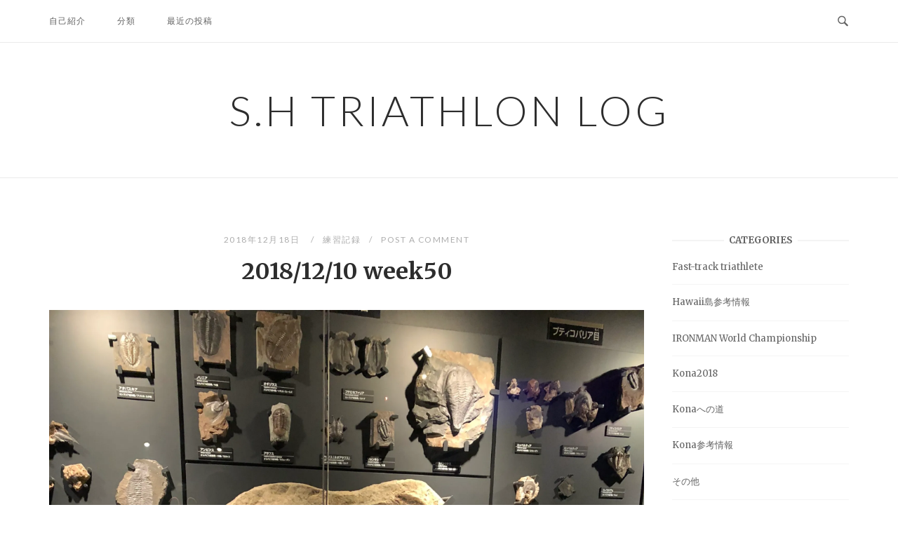

--- FILE ---
content_type: text/html; charset=UTF-8
request_url: http://www.shtriathlon.com/2018/12/18/2018-12-10-week50-2/
body_size: 17568
content:
<!DOCTYPE html>
<html dir="ltr" lang="ja">
<head>
<meta charset="UTF-8">
<meta name="viewport" content="width=device-width, initial-scale=1">
<link rel="profile" href="http://gmpg.org/xfn/11">
<link rel="pingback" href="http://www.shtriathlon.com/xmlrpc.php">

<title>2018/12/10 week50 | S.H Triathlon log</title>

		<!-- All in One SEO 4.9.3 - aioseo.com -->
	<meta name="robots" content="max-image-preview:large" />
	<meta name="author" content="shtriathlon"/>
	<link rel="canonical" href="http://www.shtriathlon.com/2018/12/18/2018-12-10-week50-2/" />
	<meta name="generator" content="All in One SEO (AIOSEO) 4.9.3" />
		<script type="application/ld+json" class="aioseo-schema">
			{"@context":"https:\/\/schema.org","@graph":[{"@type":"Article","@id":"http:\/\/www.shtriathlon.com\/2018\/12\/18\/2018-12-10-week50-2\/#article","name":"2018\/12\/10 week50 | S.H Triathlon log","headline":"2018\/12\/10 week50","author":{"@id":"http:\/\/www.shtriathlon.com\/author\/shtriathlon\/#author"},"publisher":{"@id":"http:\/\/www.shtriathlon.com\/#organization"},"image":{"@type":"ImageObject","url":"https:\/\/i2.wp.com\/www.shtriathlon.com\/wp-content\/uploads\/2018\/12\/img_8085-e1545139136881.jpg?fit=3024%2C4032","width":3024,"height":4032},"datePublished":"2018-12-18T22:44:12+09:00","dateModified":"2018-12-18T22:44:13+09:00","inLanguage":"ja","mainEntityOfPage":{"@id":"http:\/\/www.shtriathlon.com\/2018\/12\/18\/2018-12-10-week50-2\/#webpage"},"isPartOf":{"@id":"http:\/\/www.shtriathlon.com\/2018\/12\/18\/2018-12-10-week50-2\/#webpage"},"articleSection":"\u7df4\u7fd2\u8a18\u9332"},{"@type":"BreadcrumbList","@id":"http:\/\/www.shtriathlon.com\/2018\/12\/18\/2018-12-10-week50-2\/#breadcrumblist","itemListElement":[{"@type":"ListItem","@id":"http:\/\/www.shtriathlon.com#listItem","position":1,"name":"Home","item":"http:\/\/www.shtriathlon.com","nextItem":{"@type":"ListItem","@id":"http:\/\/www.shtriathlon.com\/category\/traininglog\/#listItem","name":"\u7df4\u7fd2\u8a18\u9332"}},{"@type":"ListItem","@id":"http:\/\/www.shtriathlon.com\/category\/traininglog\/#listItem","position":2,"name":"\u7df4\u7fd2\u8a18\u9332","item":"http:\/\/www.shtriathlon.com\/category\/traininglog\/","nextItem":{"@type":"ListItem","@id":"http:\/\/www.shtriathlon.com\/2018\/12\/18\/2018-12-10-week50-2\/#listItem","name":"2018\/12\/10 week50"},"previousItem":{"@type":"ListItem","@id":"http:\/\/www.shtriathlon.com#listItem","name":"Home"}},{"@type":"ListItem","@id":"http:\/\/www.shtriathlon.com\/2018\/12\/18\/2018-12-10-week50-2\/#listItem","position":3,"name":"2018\/12\/10 week50","previousItem":{"@type":"ListItem","@id":"http:\/\/www.shtriathlon.com\/category\/traininglog\/#listItem","name":"\u7df4\u7fd2\u8a18\u9332"}}]},{"@type":"Organization","@id":"http:\/\/www.shtriathlon.com\/#organization","name":"S.H Triathlon log","description":"\u30c8\u30e9\u30a4\u30a2\u30b9\u30ed\u30f3\u306e\u7df4\u7fd2\u3068\u30ec\u30fc\u30b9\u306e\u8a18\u9332\u3067\u3059","url":"http:\/\/www.shtriathlon.com\/"},{"@type":"Person","@id":"http:\/\/www.shtriathlon.com\/author\/shtriathlon\/#author","url":"http:\/\/www.shtriathlon.com\/author\/shtriathlon\/","name":"shtriathlon","image":{"@type":"ImageObject","@id":"http:\/\/www.shtriathlon.com\/2018\/12\/18\/2018-12-10-week50-2\/#authorImage","url":"https:\/\/secure.gravatar.com\/avatar\/bcfaddee21731e046de4f1793520b3b14a71f13c84624e97a77038fb0d9dd9ab?s=96&d=mm&r=g","width":96,"height":96,"caption":"shtriathlon"}},{"@type":"WebPage","@id":"http:\/\/www.shtriathlon.com\/2018\/12\/18\/2018-12-10-week50-2\/#webpage","url":"http:\/\/www.shtriathlon.com\/2018\/12\/18\/2018-12-10-week50-2\/","name":"2018\/12\/10 week50 | S.H Triathlon log","inLanguage":"ja","isPartOf":{"@id":"http:\/\/www.shtriathlon.com\/#website"},"breadcrumb":{"@id":"http:\/\/www.shtriathlon.com\/2018\/12\/18\/2018-12-10-week50-2\/#breadcrumblist"},"author":{"@id":"http:\/\/www.shtriathlon.com\/author\/shtriathlon\/#author"},"creator":{"@id":"http:\/\/www.shtriathlon.com\/author\/shtriathlon\/#author"},"image":{"@type":"ImageObject","url":"https:\/\/i2.wp.com\/www.shtriathlon.com\/wp-content\/uploads\/2018\/12\/img_8085-e1545139136881.jpg?fit=3024%2C4032","@id":"http:\/\/www.shtriathlon.com\/2018\/12\/18\/2018-12-10-week50-2\/#mainImage","width":3024,"height":4032},"primaryImageOfPage":{"@id":"http:\/\/www.shtriathlon.com\/2018\/12\/18\/2018-12-10-week50-2\/#mainImage"},"datePublished":"2018-12-18T22:44:12+09:00","dateModified":"2018-12-18T22:44:13+09:00"},{"@type":"WebSite","@id":"http:\/\/www.shtriathlon.com\/#website","url":"http:\/\/www.shtriathlon.com\/","name":"S.H Triathlon log","description":"\u30c8\u30e9\u30a4\u30a2\u30b9\u30ed\u30f3\u306e\u7df4\u7fd2\u3068\u30ec\u30fc\u30b9\u306e\u8a18\u9332\u3067\u3059","inLanguage":"ja","publisher":{"@id":"http:\/\/www.shtriathlon.com\/#organization"}}]}
		</script>
		<!-- All in One SEO -->

<link rel='dns-prefetch' href='//secure.gravatar.com' />
<link rel='dns-prefetch' href='//fonts.googleapis.com' />
<link rel='dns-prefetch' href='//v0.wordpress.com' />
<link rel='dns-prefetch' href='//c0.wp.com' />
<link rel='dns-prefetch' href='//i0.wp.com' />
<link rel='dns-prefetch' href='//i1.wp.com' />
<link rel='dns-prefetch' href='//i2.wp.com' />
<link rel="alternate" type="application/rss+xml" title="S.H Triathlon log &raquo; フィード" href="http://www.shtriathlon.com/feed/" />
<link rel="alternate" type="application/rss+xml" title="S.H Triathlon log &raquo; コメントフィード" href="http://www.shtriathlon.com/comments/feed/" />
<link rel="alternate" type="application/rss+xml" title="S.H Triathlon log &raquo; 2018/12/10 week50 のコメントのフィード" href="http://www.shtriathlon.com/2018/12/18/2018-12-10-week50-2/feed/" />
<link rel="alternate" title="oEmbed (JSON)" type="application/json+oembed" href="http://www.shtriathlon.com/wp-json/oembed/1.0/embed?url=http%3A%2F%2Fwww.shtriathlon.com%2F2018%2F12%2F18%2F2018-12-10-week50-2%2F" />
<link rel="alternate" title="oEmbed (XML)" type="text/xml+oembed" href="http://www.shtriathlon.com/wp-json/oembed/1.0/embed?url=http%3A%2F%2Fwww.shtriathlon.com%2F2018%2F12%2F18%2F2018-12-10-week50-2%2F&#038;format=xml" />
<style id='wp-img-auto-sizes-contain-inline-css' type='text/css'>
img:is([sizes=auto i],[sizes^="auto," i]){contain-intrinsic-size:3000px 1500px}
/*# sourceURL=wp-img-auto-sizes-contain-inline-css */
</style>
<style id='wp-emoji-styles-inline-css' type='text/css'>

	img.wp-smiley, img.emoji {
		display: inline !important;
		border: none !important;
		box-shadow: none !important;
		height: 1em !important;
		width: 1em !important;
		margin: 0 0.07em !important;
		vertical-align: -0.1em !important;
		background: none !important;
		padding: 0 !important;
	}
/*# sourceURL=wp-emoji-styles-inline-css */
</style>
<style id='wp-block-library-inline-css' type='text/css'>
:root{--wp-block-synced-color:#7a00df;--wp-block-synced-color--rgb:122,0,223;--wp-bound-block-color:var(--wp-block-synced-color);--wp-editor-canvas-background:#ddd;--wp-admin-theme-color:#007cba;--wp-admin-theme-color--rgb:0,124,186;--wp-admin-theme-color-darker-10:#006ba1;--wp-admin-theme-color-darker-10--rgb:0,107,160.5;--wp-admin-theme-color-darker-20:#005a87;--wp-admin-theme-color-darker-20--rgb:0,90,135;--wp-admin-border-width-focus:2px}@media (min-resolution:192dpi){:root{--wp-admin-border-width-focus:1.5px}}.wp-element-button{cursor:pointer}:root .has-very-light-gray-background-color{background-color:#eee}:root .has-very-dark-gray-background-color{background-color:#313131}:root .has-very-light-gray-color{color:#eee}:root .has-very-dark-gray-color{color:#313131}:root .has-vivid-green-cyan-to-vivid-cyan-blue-gradient-background{background:linear-gradient(135deg,#00d084,#0693e3)}:root .has-purple-crush-gradient-background{background:linear-gradient(135deg,#34e2e4,#4721fb 50%,#ab1dfe)}:root .has-hazy-dawn-gradient-background{background:linear-gradient(135deg,#faaca8,#dad0ec)}:root .has-subdued-olive-gradient-background{background:linear-gradient(135deg,#fafae1,#67a671)}:root .has-atomic-cream-gradient-background{background:linear-gradient(135deg,#fdd79a,#004a59)}:root .has-nightshade-gradient-background{background:linear-gradient(135deg,#330968,#31cdcf)}:root .has-midnight-gradient-background{background:linear-gradient(135deg,#020381,#2874fc)}:root{--wp--preset--font-size--normal:16px;--wp--preset--font-size--huge:42px}.has-regular-font-size{font-size:1em}.has-larger-font-size{font-size:2.625em}.has-normal-font-size{font-size:var(--wp--preset--font-size--normal)}.has-huge-font-size{font-size:var(--wp--preset--font-size--huge)}.has-text-align-center{text-align:center}.has-text-align-left{text-align:left}.has-text-align-right{text-align:right}.has-fit-text{white-space:nowrap!important}#end-resizable-editor-section{display:none}.aligncenter{clear:both}.items-justified-left{justify-content:flex-start}.items-justified-center{justify-content:center}.items-justified-right{justify-content:flex-end}.items-justified-space-between{justify-content:space-between}.screen-reader-text{border:0;clip-path:inset(50%);height:1px;margin:-1px;overflow:hidden;padding:0;position:absolute;width:1px;word-wrap:normal!important}.screen-reader-text:focus{background-color:#ddd;clip-path:none;color:#444;display:block;font-size:1em;height:auto;left:5px;line-height:normal;padding:15px 23px 14px;text-decoration:none;top:5px;width:auto;z-index:100000}html :where(.has-border-color){border-style:solid}html :where([style*=border-top-color]){border-top-style:solid}html :where([style*=border-right-color]){border-right-style:solid}html :where([style*=border-bottom-color]){border-bottom-style:solid}html :where([style*=border-left-color]){border-left-style:solid}html :where([style*=border-width]){border-style:solid}html :where([style*=border-top-width]){border-top-style:solid}html :where([style*=border-right-width]){border-right-style:solid}html :where([style*=border-bottom-width]){border-bottom-style:solid}html :where([style*=border-left-width]){border-left-style:solid}html :where(img[class*=wp-image-]){height:auto;max-width:100%}:where(figure){margin:0 0 1em}html :where(.is-position-sticky){--wp-admin--admin-bar--position-offset:var(--wp-admin--admin-bar--height,0px)}@media screen and (max-width:600px){html :where(.is-position-sticky){--wp-admin--admin-bar--position-offset:0px}}
.has-text-align-justify{text-align:justify;}

/*# sourceURL=wp-block-library-inline-css */
</style><style id='global-styles-inline-css' type='text/css'>
:root{--wp--preset--aspect-ratio--square: 1;--wp--preset--aspect-ratio--4-3: 4/3;--wp--preset--aspect-ratio--3-4: 3/4;--wp--preset--aspect-ratio--3-2: 3/2;--wp--preset--aspect-ratio--2-3: 2/3;--wp--preset--aspect-ratio--16-9: 16/9;--wp--preset--aspect-ratio--9-16: 9/16;--wp--preset--color--black: #000000;--wp--preset--color--cyan-bluish-gray: #abb8c3;--wp--preset--color--white: #ffffff;--wp--preset--color--pale-pink: #f78da7;--wp--preset--color--vivid-red: #cf2e2e;--wp--preset--color--luminous-vivid-orange: #ff6900;--wp--preset--color--luminous-vivid-amber: #fcb900;--wp--preset--color--light-green-cyan: #7bdcb5;--wp--preset--color--vivid-green-cyan: #00d084;--wp--preset--color--pale-cyan-blue: #8ed1fc;--wp--preset--color--vivid-cyan-blue: #0693e3;--wp--preset--color--vivid-purple: #9b51e0;--wp--preset--gradient--vivid-cyan-blue-to-vivid-purple: linear-gradient(135deg,rgb(6,147,227) 0%,rgb(155,81,224) 100%);--wp--preset--gradient--light-green-cyan-to-vivid-green-cyan: linear-gradient(135deg,rgb(122,220,180) 0%,rgb(0,208,130) 100%);--wp--preset--gradient--luminous-vivid-amber-to-luminous-vivid-orange: linear-gradient(135deg,rgb(252,185,0) 0%,rgb(255,105,0) 100%);--wp--preset--gradient--luminous-vivid-orange-to-vivid-red: linear-gradient(135deg,rgb(255,105,0) 0%,rgb(207,46,46) 100%);--wp--preset--gradient--very-light-gray-to-cyan-bluish-gray: linear-gradient(135deg,rgb(238,238,238) 0%,rgb(169,184,195) 100%);--wp--preset--gradient--cool-to-warm-spectrum: linear-gradient(135deg,rgb(74,234,220) 0%,rgb(151,120,209) 20%,rgb(207,42,186) 40%,rgb(238,44,130) 60%,rgb(251,105,98) 80%,rgb(254,248,76) 100%);--wp--preset--gradient--blush-light-purple: linear-gradient(135deg,rgb(255,206,236) 0%,rgb(152,150,240) 100%);--wp--preset--gradient--blush-bordeaux: linear-gradient(135deg,rgb(254,205,165) 0%,rgb(254,45,45) 50%,rgb(107,0,62) 100%);--wp--preset--gradient--luminous-dusk: linear-gradient(135deg,rgb(255,203,112) 0%,rgb(199,81,192) 50%,rgb(65,88,208) 100%);--wp--preset--gradient--pale-ocean: linear-gradient(135deg,rgb(255,245,203) 0%,rgb(182,227,212) 50%,rgb(51,167,181) 100%);--wp--preset--gradient--electric-grass: linear-gradient(135deg,rgb(202,248,128) 0%,rgb(113,206,126) 100%);--wp--preset--gradient--midnight: linear-gradient(135deg,rgb(2,3,129) 0%,rgb(40,116,252) 100%);--wp--preset--font-size--small: 13px;--wp--preset--font-size--medium: 20px;--wp--preset--font-size--large: 36px;--wp--preset--font-size--x-large: 42px;--wp--preset--spacing--20: 0.44rem;--wp--preset--spacing--30: 0.67rem;--wp--preset--spacing--40: 1rem;--wp--preset--spacing--50: 1.5rem;--wp--preset--spacing--60: 2.25rem;--wp--preset--spacing--70: 3.38rem;--wp--preset--spacing--80: 5.06rem;--wp--preset--shadow--natural: 6px 6px 9px rgba(0, 0, 0, 0.2);--wp--preset--shadow--deep: 12px 12px 50px rgba(0, 0, 0, 0.4);--wp--preset--shadow--sharp: 6px 6px 0px rgba(0, 0, 0, 0.2);--wp--preset--shadow--outlined: 6px 6px 0px -3px rgb(255, 255, 255), 6px 6px rgb(0, 0, 0);--wp--preset--shadow--crisp: 6px 6px 0px rgb(0, 0, 0);}:where(.is-layout-flex){gap: 0.5em;}:where(.is-layout-grid){gap: 0.5em;}body .is-layout-flex{display: flex;}.is-layout-flex{flex-wrap: wrap;align-items: center;}.is-layout-flex > :is(*, div){margin: 0;}body .is-layout-grid{display: grid;}.is-layout-grid > :is(*, div){margin: 0;}:where(.wp-block-columns.is-layout-flex){gap: 2em;}:where(.wp-block-columns.is-layout-grid){gap: 2em;}:where(.wp-block-post-template.is-layout-flex){gap: 1.25em;}:where(.wp-block-post-template.is-layout-grid){gap: 1.25em;}.has-black-color{color: var(--wp--preset--color--black) !important;}.has-cyan-bluish-gray-color{color: var(--wp--preset--color--cyan-bluish-gray) !important;}.has-white-color{color: var(--wp--preset--color--white) !important;}.has-pale-pink-color{color: var(--wp--preset--color--pale-pink) !important;}.has-vivid-red-color{color: var(--wp--preset--color--vivid-red) !important;}.has-luminous-vivid-orange-color{color: var(--wp--preset--color--luminous-vivid-orange) !important;}.has-luminous-vivid-amber-color{color: var(--wp--preset--color--luminous-vivid-amber) !important;}.has-light-green-cyan-color{color: var(--wp--preset--color--light-green-cyan) !important;}.has-vivid-green-cyan-color{color: var(--wp--preset--color--vivid-green-cyan) !important;}.has-pale-cyan-blue-color{color: var(--wp--preset--color--pale-cyan-blue) !important;}.has-vivid-cyan-blue-color{color: var(--wp--preset--color--vivid-cyan-blue) !important;}.has-vivid-purple-color{color: var(--wp--preset--color--vivid-purple) !important;}.has-black-background-color{background-color: var(--wp--preset--color--black) !important;}.has-cyan-bluish-gray-background-color{background-color: var(--wp--preset--color--cyan-bluish-gray) !important;}.has-white-background-color{background-color: var(--wp--preset--color--white) !important;}.has-pale-pink-background-color{background-color: var(--wp--preset--color--pale-pink) !important;}.has-vivid-red-background-color{background-color: var(--wp--preset--color--vivid-red) !important;}.has-luminous-vivid-orange-background-color{background-color: var(--wp--preset--color--luminous-vivid-orange) !important;}.has-luminous-vivid-amber-background-color{background-color: var(--wp--preset--color--luminous-vivid-amber) !important;}.has-light-green-cyan-background-color{background-color: var(--wp--preset--color--light-green-cyan) !important;}.has-vivid-green-cyan-background-color{background-color: var(--wp--preset--color--vivid-green-cyan) !important;}.has-pale-cyan-blue-background-color{background-color: var(--wp--preset--color--pale-cyan-blue) !important;}.has-vivid-cyan-blue-background-color{background-color: var(--wp--preset--color--vivid-cyan-blue) !important;}.has-vivid-purple-background-color{background-color: var(--wp--preset--color--vivid-purple) !important;}.has-black-border-color{border-color: var(--wp--preset--color--black) !important;}.has-cyan-bluish-gray-border-color{border-color: var(--wp--preset--color--cyan-bluish-gray) !important;}.has-white-border-color{border-color: var(--wp--preset--color--white) !important;}.has-pale-pink-border-color{border-color: var(--wp--preset--color--pale-pink) !important;}.has-vivid-red-border-color{border-color: var(--wp--preset--color--vivid-red) !important;}.has-luminous-vivid-orange-border-color{border-color: var(--wp--preset--color--luminous-vivid-orange) !important;}.has-luminous-vivid-amber-border-color{border-color: var(--wp--preset--color--luminous-vivid-amber) !important;}.has-light-green-cyan-border-color{border-color: var(--wp--preset--color--light-green-cyan) !important;}.has-vivid-green-cyan-border-color{border-color: var(--wp--preset--color--vivid-green-cyan) !important;}.has-pale-cyan-blue-border-color{border-color: var(--wp--preset--color--pale-cyan-blue) !important;}.has-vivid-cyan-blue-border-color{border-color: var(--wp--preset--color--vivid-cyan-blue) !important;}.has-vivid-purple-border-color{border-color: var(--wp--preset--color--vivid-purple) !important;}.has-vivid-cyan-blue-to-vivid-purple-gradient-background{background: var(--wp--preset--gradient--vivid-cyan-blue-to-vivid-purple) !important;}.has-light-green-cyan-to-vivid-green-cyan-gradient-background{background: var(--wp--preset--gradient--light-green-cyan-to-vivid-green-cyan) !important;}.has-luminous-vivid-amber-to-luminous-vivid-orange-gradient-background{background: var(--wp--preset--gradient--luminous-vivid-amber-to-luminous-vivid-orange) !important;}.has-luminous-vivid-orange-to-vivid-red-gradient-background{background: var(--wp--preset--gradient--luminous-vivid-orange-to-vivid-red) !important;}.has-very-light-gray-to-cyan-bluish-gray-gradient-background{background: var(--wp--preset--gradient--very-light-gray-to-cyan-bluish-gray) !important;}.has-cool-to-warm-spectrum-gradient-background{background: var(--wp--preset--gradient--cool-to-warm-spectrum) !important;}.has-blush-light-purple-gradient-background{background: var(--wp--preset--gradient--blush-light-purple) !important;}.has-blush-bordeaux-gradient-background{background: var(--wp--preset--gradient--blush-bordeaux) !important;}.has-luminous-dusk-gradient-background{background: var(--wp--preset--gradient--luminous-dusk) !important;}.has-pale-ocean-gradient-background{background: var(--wp--preset--gradient--pale-ocean) !important;}.has-electric-grass-gradient-background{background: var(--wp--preset--gradient--electric-grass) !important;}.has-midnight-gradient-background{background: var(--wp--preset--gradient--midnight) !important;}.has-small-font-size{font-size: var(--wp--preset--font-size--small) !important;}.has-medium-font-size{font-size: var(--wp--preset--font-size--medium) !important;}.has-large-font-size{font-size: var(--wp--preset--font-size--large) !important;}.has-x-large-font-size{font-size: var(--wp--preset--font-size--x-large) !important;}
/*# sourceURL=global-styles-inline-css */
</style>

<style id='classic-theme-styles-inline-css' type='text/css'>
/*! This file is auto-generated */
.wp-block-button__link{color:#fff;background-color:#32373c;border-radius:9999px;box-shadow:none;text-decoration:none;padding:calc(.667em + 2px) calc(1.333em + 2px);font-size:1.125em}.wp-block-file__button{background:#32373c;color:#fff;text-decoration:none}
/*# sourceURL=/wp-includes/css/classic-themes.min.css */
</style>
<link rel='stylesheet' id='contact-form-7-css' href='http://www.shtriathlon.com/wp-content/plugins/contact-form-7/includes/css/styles.css?ver=5.4.2' type='text/css' media='all' />
<link rel='stylesheet' id='dashicons-css' href='https://c0.wp.com/c/6.9/wp-includes/css/dashicons.min.css' type='text/css' media='all' />
<link rel='stylesheet' id='to-top-css' href='http://www.shtriathlon.com/wp-content/plugins/to-top/public/css/to-top-public.css?ver=2.2.2' type='text/css' media='all' />
<link rel='stylesheet' id='siteorigin-unwind-style-css' href='http://www.shtriathlon.com/wp-content/themes/siteorigin-unwind/style.min.css?ver=1.6.8' type='text/css' media='all' />
<link rel='stylesheet' id='siteorigin-google-web-fonts-css' href='//fonts.googleapis.com/css?family=Lato%3A300%2C400%7CMerriweather%3A400%2C700&#038;ver=6.9' type='text/css' media='all' />
<link rel='stylesheet' id='jetpack_css-css' href='https://c0.wp.com/p/jetpack/9.0.5/css/jetpack.css' type='text/css' media='all' />
<script type="text/javascript" src="https://c0.wp.com/c/6.9/wp-includes/js/jquery/jquery.min.js" id="jquery-core-js"></script>
<script type="text/javascript" src="https://c0.wp.com/c/6.9/wp-includes/js/jquery/jquery-migrate.min.js" id="jquery-migrate-js"></script>
<script type="text/javascript" id="to-top-js-extra">
/* <![CDATA[ */
var to_top_options = {"scroll_offset":"100","icon_opacity":"50","style":"icon","icon_type":"dashicons-arrow-up-alt2","icon_color":"#ffffff","icon_bg_color":"#000000","icon_size":"32","border_radius":"5","image":"http://www.shtriathlon.com/wp-content/plugins/to-top/admin/images/default.png","image_width":"65","image_alt":"","location":"bottom-right","margin_x":"20","margin_y":"20","show_on_admin":"0","enable_autohide":"0","autohide_time":"2","enable_hide_small_device":"0","small_device_max_width":"640","reset":"0"};
//# sourceURL=to-top-js-extra
/* ]]> */
</script>
<script async type="text/javascript" src="http://www.shtriathlon.com/wp-content/plugins/to-top/public/js/to-top-public.js?ver=2.2.2" id="to-top-js"></script>
<link rel="https://api.w.org/" href="http://www.shtriathlon.com/wp-json/" /><link rel="alternate" title="JSON" type="application/json" href="http://www.shtriathlon.com/wp-json/wp/v2/posts/1251" /><link rel="EditURI" type="application/rsd+xml" title="RSD" href="http://www.shtriathlon.com/xmlrpc.php?rsd" />
<meta name="generator" content="WordPress 6.9" />
<link rel='shortlink' href='https://wp.me/paPjf8-kb' />
<style type='text/css'>img#wpstats{display:none}</style><style type="text/css">.broken_link, a.broken_link {
	text-decoration: line-through;
}</style>			<style type="text/css">
				/* If html does not have either class, do not show lazy loaded images. */
				html:not( .jetpack-lazy-images-js-enabled ):not( .js ) .jetpack-lazy-image {
					display: none;
				}
			</style>
			<script>
				document.documentElement.classList.add(
					'jetpack-lazy-images-js-enabled'
				);
			</script>
						<style type="text/css" id="siteorigin-unwind-settings-custom" data-siteorigin-settings="true">
					@media screen and (max-width: 768px) { .main-navigation .menu-toggle { display: block; } .main-navigation > div, .main-navigation > div ul, .main-navigation .shopping-cart { display: none; } } @media screen and (min-width: 769px) { #mobile-navigation { display: none !important; } .main-navigation > div ul { display: block; } .main-navigation .shopping-cart { display: inline-block; } .main-navigation .menu-toggle { display: none; } }				</style>
				</head>

<body class="wp-singular post-template-default single single-post postid-1251 single-format-standard wp-theme-siteorigin-unwind css3-animations header-design-1 no-js page-layout-default page-layout-hide-masthead page-layout-hide-footer-widgets sticky-menu sidebar">

<div id="page" class="hfeed site">
	<a class="skip-link screen-reader-text" href="#content">Skip to content</a>

			<header id="masthead" class="site-header">

			
			<div class="top-bar sticky-bar sticky-menu">
	<div class="container">

			<nav id="site-navigation" class="main-navigation" role="navigation">
							<button id="mobile-menu-button" class="menu-toggle" aria-controls="primary-menu" aria-expanded="false">				<svg version="1.1" class="svg-icon-menu" xmlns="http://www.w3.org/2000/svg" xmlns:xlink="http://www.w3.org/1999/xlink" width="27" height="32" viewBox="0 0 27 32">
					<path d="M27.429 24v2.286q0 0.464-0.339 0.804t-0.804 0.339h-25.143q-0.464 0-0.804-0.339t-0.339-0.804v-2.286q0-0.464 0.339-0.804t0.804-0.339h25.143q0.464 0 0.804 0.339t0.339 0.804zM27.429 14.857v2.286q0 0.464-0.339 0.804t-0.804 0.339h-25.143q-0.464 0-0.804-0.339t-0.339-0.804v-2.286q0-0.464 0.339-0.804t0.804-0.339h25.143q0.464 0 0.804 0.339t0.339 0.804zM27.429 5.714v2.286q0 0.464-0.339 0.804t-0.804 0.339h-25.143q-0.464 0-0.804-0.339t-0.339-0.804v-2.286q0-0.464 0.339-0.804t0.804-0.339h25.143q0.464 0 0.804 0.339t0.339 0.804z"></path>
				</svg>
			</button>
				<div class="menu-menu-container"><ul id="primary-menu" class="menu"><li id="menu-item-44" class="menu-item menu-item-type-post_type menu-item-object-page menu-item-44"><a href="http://www.shtriathlon.com/about/">自己紹介</a></li>
<li id="menu-item-59" class="menu-item menu-item-type-post_type menu-item-object-page menu-item-59"><a href="http://www.shtriathlon.com/categories/">分類</a></li>
<li id="menu-item-60" class="menu-item menu-item-type-post_type menu-item-object-page menu-item-60"><a href="http://www.shtriathlon.com/recent-posts/">最近の投稿</a></li>
</ul></div>			</nav><!-- #site-navigation -->
	<div id="mobile-navigation"></div>
	
		<div class="social-search">
													<button id="search-button" class="search-toggle" aria-label="Open Search">
					<span class="open">				<svg version="1.1" class="svg-icon-search" xmlns="http://www.w3.org/2000/svg" xmlns:xlink="http://www.w3.org/1999/xlink" width="32" height="32" viewBox="0 0 32 32">
					<path d="M20.943 4.619c-4.5-4.5-11.822-4.5-16.321 0-4.498 4.5-4.498 11.822 0 16.319 4.007 4.006 10.247 4.435 14.743 1.308 0.095 0.447 0.312 0.875 0.659 1.222l6.553 6.55c0.953 0.955 2.496 0.955 3.447 0 0.953-0.951 0.953-2.495 0-3.447l-6.553-6.551c-0.347-0.349-0.774-0.565-1.222-0.658 3.13-4.495 2.7-10.734-1.307-14.743zM18.874 18.871c-3.359 3.357-8.825 3.357-12.183 0-3.357-3.359-3.357-8.825 0-12.184 3.358-3.359 8.825-3.359 12.183 0s3.359 8.825 0 12.184z"></path>
				</svg>
			</span>
					<span class="close">				<svg version="1.1" class="svg-icon-close" xmlns="http://www.w3.org/2000/svg" width="15.56" height="15.562" viewBox="0 0 15.56 15.562">
					<path id="icon_close" data-name="icon close" class="cls-1" d="M1367.53,39.407l-2.12,2.121-5.66-5.657-5.66,5.657-2.12-2.121,5.66-5.657-5.66-5.657,2.12-2.122,5.66,5.657,5.66-5.657,2.12,2.122-5.66,5.657Z" transform="translate(-1351.97 -25.969)"/>
				</svg>
			</span>
				</button>
					</div>

	</div><!-- .container -->

			<div id="fullscreen-search">
			
<div class="container">
	<h3>Search Site</h3>
	<form id="fullscreen-search-form" method="get" action="http://www.shtriathlon.com">
		<input type="search" name="s" aria-label="Search for" placeholder="Type and hit enter to search" value="" />
		<button type="submit" aria-label="Search">
							<svg version="1.1" class="svg-icon-fullscreen-search" xmlns="http://www.w3.org/2000/svg" xmlns:xlink="http://www.w3.org/1999/xlink" width="32" height="32" viewBox="0 0 32 32">
					<path d="M20.943 4.619c-4.5-4.5-11.822-4.5-16.321 0-4.498 4.5-4.498 11.822 0 16.319 4.007 4.006 10.247 4.435 14.743 1.308 0.095 0.447 0.312 0.875 0.659 1.222l6.553 6.55c0.953 0.955 2.496 0.955 3.447 0 0.953-0.951 0.953-2.495 0-3.447l-6.553-6.551c-0.347-0.349-0.774-0.565-1.222-0.658 3.13-4.495 2.7-10.734-1.307-14.743zM18.874 18.871c-3.359 3.357-8.825 3.357-12.183 0-3.357-3.359-3.357-8.825 0-12.184 3.358-3.359 8.825-3.359 12.183 0s3.359 8.825 0 12.184z"></path>
				</svg>
										<svg version="1.1" class="svg-icon-search" xmlns="http://www.w3.org/2000/svg" xmlns:xlink="http://www.w3.org/1999/xlink" width="32" height="32" viewBox="0 0 32 32">
				  <path id="icon_loading" data-name="icon loading" class="cls-1" d="M13,26A13,13,0,1,1,26,13,13,13,0,0,1,13,26ZM13,4a9,9,0,1,0,4.88,16.551,1.925,1.925,0,0,1-.466-0.308l-5.656-5.657a2.006,2.006,0,0,1,0-2.828h0a2.006,2.006,0,0,1,2.828,0l5.656,5.657a1.926,1.926,0,0,1,.309.466A8.987,8.987,0,0,0,13,4Z"/>
				</svg>
						</button>
	</form>
</div><!-- .container -->
		</div>
	</div><!-- .top-bar -->

	<div class="container">
		<div class="site-branding">
						<p class="site-title"><a href="http://www.shtriathlon.com/" rel="home">S.H Triathlon log</a></p>
							</div><!-- .site-branding -->
	</div><!-- .container -->

		</header><!-- #masthead -->
	
	<div id="content" class="site-content">
		<div class="container">

	
	<div id="primary" class="content-area">
		<main id="main" class="site-main">

		
<article id="post-1251" class="entry post-1251 post type-post status-publish format-standard has-post-thumbnail hentry category-traininglog">

	<header class="entry-header">
		<div class="entry-meta">
			
	
			<span class="entry-date">
							2018年12月18日					</span>
	
	<span class="entry-category"><a href="http://www.shtriathlon.com/category/traininglog/" rel="category tag">練習記録</a></span>
	<span class="entry-comments"><a href="http://www.shtriathlon.com/2018/12/18/2018-12-10-week50-2/#respond">Post a Comment</a></span>
		</div><!-- .entry-meta -->
					<h1 class="entry-title">2018/12/10 week50</h1>			</header><!-- .entry-header -->

			<div class="entry-thumbnail">
			<img width="3024" height="4032" src="http://www.shtriathlon.com/wp-content/uploads/2018/12/img_8085-e1545139136881.jpg" class="aligncenter wp-post-image jetpack-lazy-image" alt="" decoding="async" fetchpriority="high" data-lazy-srcset="https://i2.wp.com/www.shtriathlon.com/wp-content/uploads/2018/12/img_8085-e1545139136881.jpg?w=3024 3024w, https://i2.wp.com/www.shtriathlon.com/wp-content/uploads/2018/12/img_8085-e1545139136881.jpg?resize=225%2C300 225w, https://i2.wp.com/www.shtriathlon.com/wp-content/uploads/2018/12/img_8085-e1545139136881.jpg?resize=768%2C1024 768w, https://i2.wp.com/www.shtriathlon.com/wp-content/uploads/2018/12/img_8085-e1545139136881.jpg?w=2280 2280w" data-lazy-sizes="(max-width: 3024px) 100vw, 3024px" data-lazy-src="http://www.shtriathlon.com/wp-content/uploads/2018/12/img_8085-e1545139136881.jpg?is-pending-load=1" srcset="[data-uri]" />		</div>
	
	<div class="entry-content">
		<p class="p1" style="text-align: right;"><span style="font-size: 10pt;"><span class="s1">*</span>国立科学博物館</span></p>
<p class="p3"><strong><span class="s2">週合計練習時間</span>9<span class="s2">時間</span>19<span class="s2">分</span> 519TSS</strong></p>
<p class="p1">先週は、ランニングが<span class="s1">2</span>回だけで、バイク練習の負荷も低め。もう少し練習したいところでしたが、週の後半は体調もイマイチで週末の練習も抑え気味でした。<span id="more-1251"></span></p>
<p class="p1"><strong><span class="s1">#</span>体重</strong></p>
<p class="p1">レース後に徐々に増えていた体重がこの<span class="s1">1</span>ヶ月で更に増え、過去最高タイの<span class="s1">69.5kg</span>になりました。レース前は<span class="s1">63kg</span>なので<span class="s1">6kg</span>超の増加。前かがみになるとお腹周りに脂肪の厚みを感じます。</p>
<p class="p3"><strong>#Trainingpeaks</strong></p>
<p class="p1"><span class="s1">Trainingpeaks</span>によると体力（<span class="s1">Fitness72</span>）を維持しながら先週の疲労を抜いた感じの値（<span class="s1">Fatigue91/Form-14</span>）が出ていて、体で感じている印象と近かったです。翌日以降のトレーニングメニューを<span class="s1">Google</span>カレンダーと連動でき、それらを実施した場合の体力レベルや疲労度合いも計算できるので便利です。</p>
<p class="p1"><strong><span class="s1">#</span>スイム</strong></p>
<p class="p1">水曜日のレッスンではキャッチ中心にドリル練習。片手のドッグスカーリングなどで、水に手を引っ掛ける感覚を学びました。特に左手のキャッチの改善余地が大きいようです。最後に<span class="s1">100m</span>のタイムを計測し<span class="s1">1</span>分<span class="s1">22</span>秒。今年の<span class="s1">4</span>月が<span class="s1">1</span>分<span class="s1">27</span>秒だったので<span class="s1">5</span>秒短縮できました。<span class="s1">6</span>月のケアンズまで、どこまで伸ばせるかが楽しみになってきました。</p>
<p class="p1"><strong><span class="s1">#</span>バイク</strong></p>
<p class="p1">引き続き<span class="s1">Zwift</span>で楽しく練習しています。負荷は低めにして丁寧なフォームを意識。骨盤を立てながら、上死点でペダルを引っ掛けて<span class="s1">3</span>時の時点でしっかり力をペダルに伝えることを繰り返しました。インスブルックの雄大な景色をバーチャルで眺めると<span class="s1">1</span>時間も直ぐに終わります。</p>
<p><a href="https://i1.wp.com/www.shtriathlon.com/wp-content/uploads/2018/12/img_8066.jpg"><img decoding="async" class="aligncenter size-full wp-image-1237 jetpack-lazy-image" src="https://i1.wp.com/www.shtriathlon.com/wp-content/uploads/2018/12/img_8066.jpg?resize=1140%2C623" alt width="1140" height="623" data-recalc-dims="1" data-lazy-srcset="https://i1.wp.com/www.shtriathlon.com/wp-content/uploads/2018/12/img_8066.jpg?w=1280 1280w, https://i1.wp.com/www.shtriathlon.com/wp-content/uploads/2018/12/img_8066.jpg?resize=300%2C164 300w, https://i1.wp.com/www.shtriathlon.com/wp-content/uploads/2018/12/img_8066.jpg?resize=768%2C419 768w, https://i1.wp.com/www.shtriathlon.com/wp-content/uploads/2018/12/img_8066.jpg?resize=1024%2C559 1024w" data-lazy-sizes="(max-width: 1140px) 100vw, 1140px" data-lazy-src="https://i1.wp.com/www.shtriathlon.com/wp-content/uploads/2018/12/img_8066.jpg?resize=1140%2C623&amp;is-pending-load=1" srcset="[data-uri]"><noscript><img decoding="async" class="aligncenter size-full wp-image-1237" src="https://i1.wp.com/www.shtriathlon.com/wp-content/uploads/2018/12/img_8066.jpg?resize=1140%2C623" alt="" width="1140" height="623" srcset="https://i1.wp.com/www.shtriathlon.com/wp-content/uploads/2018/12/img_8066.jpg?w=1280 1280w, https://i1.wp.com/www.shtriathlon.com/wp-content/uploads/2018/12/img_8066.jpg?resize=300%2C164 300w, https://i1.wp.com/www.shtriathlon.com/wp-content/uploads/2018/12/img_8066.jpg?resize=768%2C419 768w, https://i1.wp.com/www.shtriathlon.com/wp-content/uploads/2018/12/img_8066.jpg?resize=1024%2C559 1024w" sizes="(max-width: 1140px) 100vw, 1140px" data-recalc-dims="1" /></noscript></a></p>
<p><a href="https://i0.wp.com/www.shtriathlon.com/wp-content/uploads/2018/12/img_8083-e1545139227265.jpg"><img decoding="async" class="aligncenter size-full wp-image-1238 jetpack-lazy-image" src="https://i0.wp.com/www.shtriathlon.com/wp-content/uploads/2018/12/img_8083-e1545139227265.jpg?resize=1140%2C1520" alt width="1140" height="1520" data-recalc-dims="1" data-lazy-srcset="https://i0.wp.com/www.shtriathlon.com/wp-content/uploads/2018/12/img_8083-e1545139227265.jpg?w=3024 3024w, https://i0.wp.com/www.shtriathlon.com/wp-content/uploads/2018/12/img_8083-e1545139227265.jpg?resize=225%2C300 225w, https://i0.wp.com/www.shtriathlon.com/wp-content/uploads/2018/12/img_8083-e1545139227265.jpg?resize=768%2C1024 768w, https://i0.wp.com/www.shtriathlon.com/wp-content/uploads/2018/12/img_8083-e1545139227265.jpg?w=2280 2280w" data-lazy-sizes="(max-width: 1140px) 100vw, 1140px" data-lazy-src="https://i0.wp.com/www.shtriathlon.com/wp-content/uploads/2018/12/img_8083-e1545139227265.jpg?resize=1140%2C1520&amp;is-pending-load=1" srcset="[data-uri]"><noscript><img decoding="async" class="aligncenter size-full wp-image-1238" src="https://i0.wp.com/www.shtriathlon.com/wp-content/uploads/2018/12/img_8083-e1545139227265.jpg?resize=1140%2C1520" alt="" width="1140" height="1520" srcset="https://i0.wp.com/www.shtriathlon.com/wp-content/uploads/2018/12/img_8083-e1545139227265.jpg?w=3024 3024w, https://i0.wp.com/www.shtriathlon.com/wp-content/uploads/2018/12/img_8083-e1545139227265.jpg?resize=225%2C300 225w, https://i0.wp.com/www.shtriathlon.com/wp-content/uploads/2018/12/img_8083-e1545139227265.jpg?resize=768%2C1024 768w, https://i0.wp.com/www.shtriathlon.com/wp-content/uploads/2018/12/img_8083-e1545139227265.jpg?w=2280 2280w" sizes="(max-width: 1140px) 100vw, 1140px" data-recalc-dims="1" /></noscript></a></p>
<p><a href="https://i1.wp.com/www.shtriathlon.com/wp-content/uploads/2018/12/img_8090-e1545139152293.jpg"><img loading="lazy" decoding="async" class="aligncenter size-full wp-image-1243 jetpack-lazy-image" src="https://i1.wp.com/www.shtriathlon.com/wp-content/uploads/2018/12/img_8090-e1545139152293.jpg?resize=1140%2C1520" alt width="1140" height="1520" data-recalc-dims="1" data-lazy-srcset="https://i1.wp.com/www.shtriathlon.com/wp-content/uploads/2018/12/img_8090-e1545139152293.jpg?w=3024 3024w, https://i1.wp.com/www.shtriathlon.com/wp-content/uploads/2018/12/img_8090-e1545139152293.jpg?resize=225%2C300 225w, https://i1.wp.com/www.shtriathlon.com/wp-content/uploads/2018/12/img_8090-e1545139152293.jpg?resize=768%2C1024 768w, https://i1.wp.com/www.shtriathlon.com/wp-content/uploads/2018/12/img_8090-e1545139152293.jpg?w=2280 2280w" data-lazy-sizes="auto, (max-width: 1140px) 100vw, 1140px" data-lazy-src="https://i1.wp.com/www.shtriathlon.com/wp-content/uploads/2018/12/img_8090-e1545139152293.jpg?resize=1140%2C1520&amp;is-pending-load=1" srcset="[data-uri]"><noscript><img loading="lazy" decoding="async" class="aligncenter size-full wp-image-1243" src="https://i1.wp.com/www.shtriathlon.com/wp-content/uploads/2018/12/img_8090-e1545139152293.jpg?resize=1140%2C1520" alt="" width="1140" height="1520" srcset="https://i1.wp.com/www.shtriathlon.com/wp-content/uploads/2018/12/img_8090-e1545139152293.jpg?w=3024 3024w, https://i1.wp.com/www.shtriathlon.com/wp-content/uploads/2018/12/img_8090-e1545139152293.jpg?resize=225%2C300 225w, https://i1.wp.com/www.shtriathlon.com/wp-content/uploads/2018/12/img_8090-e1545139152293.jpg?resize=768%2C1024 768w, https://i1.wp.com/www.shtriathlon.com/wp-content/uploads/2018/12/img_8090-e1545139152293.jpg?w=2280 2280w" sizes="auto, (max-width: 1140px) 100vw, 1140px" data-recalc-dims="1" /></noscript></a></p>
<p><a href="https://i0.wp.com/www.shtriathlon.com/wp-content/uploads/2018/12/img_8089-e1545139167634.jpg"><img loading="lazy" decoding="async" class="aligncenter size-full wp-image-1240 jetpack-lazy-image" src="https://i0.wp.com/www.shtriathlon.com/wp-content/uploads/2018/12/img_8089-e1545139167634.jpg?resize=1140%2C1520" alt width="1140" height="1520" data-recalc-dims="1" data-lazy-srcset="https://i0.wp.com/www.shtriathlon.com/wp-content/uploads/2018/12/img_8089-e1545139167634.jpg?w=3024 3024w, https://i0.wp.com/www.shtriathlon.com/wp-content/uploads/2018/12/img_8089-e1545139167634.jpg?resize=225%2C300 225w, https://i0.wp.com/www.shtriathlon.com/wp-content/uploads/2018/12/img_8089-e1545139167634.jpg?resize=768%2C1024 768w, https://i0.wp.com/www.shtriathlon.com/wp-content/uploads/2018/12/img_8089-e1545139167634.jpg?w=2280 2280w" data-lazy-sizes="auto, (max-width: 1140px) 100vw, 1140px" data-lazy-src="https://i0.wp.com/www.shtriathlon.com/wp-content/uploads/2018/12/img_8089-e1545139167634.jpg?resize=1140%2C1520&amp;is-pending-load=1" srcset="[data-uri]"><noscript><img loading="lazy" decoding="async" class="aligncenter size-full wp-image-1240" src="https://i0.wp.com/www.shtriathlon.com/wp-content/uploads/2018/12/img_8089-e1545139167634.jpg?resize=1140%2C1520" alt="" width="1140" height="1520" srcset="https://i0.wp.com/www.shtriathlon.com/wp-content/uploads/2018/12/img_8089-e1545139167634.jpg?w=3024 3024w, https://i0.wp.com/www.shtriathlon.com/wp-content/uploads/2018/12/img_8089-e1545139167634.jpg?resize=225%2C300 225w, https://i0.wp.com/www.shtriathlon.com/wp-content/uploads/2018/12/img_8089-e1545139167634.jpg?resize=768%2C1024 768w, https://i0.wp.com/www.shtriathlon.com/wp-content/uploads/2018/12/img_8089-e1545139167634.jpg?w=2280 2280w" sizes="auto, (max-width: 1140px) 100vw, 1140px" data-recalc-dims="1" /></noscript></a></p>
<p><a href="https://i1.wp.com/www.shtriathlon.com/wp-content/uploads/2018/12/img_8091-e1545139209221.jpg"><img loading="lazy" decoding="async" class="aligncenter size-full wp-image-1241 jetpack-lazy-image" src="https://i1.wp.com/www.shtriathlon.com/wp-content/uploads/2018/12/img_8091-e1545139209221.jpg?resize=1140%2C1520" alt width="1140" height="1520" data-recalc-dims="1" data-lazy-srcset="https://i1.wp.com/www.shtriathlon.com/wp-content/uploads/2018/12/img_8091-e1545139209221.jpg?w=3024 3024w, https://i1.wp.com/www.shtriathlon.com/wp-content/uploads/2018/12/img_8091-e1545139209221.jpg?resize=225%2C300 225w, https://i1.wp.com/www.shtriathlon.com/wp-content/uploads/2018/12/img_8091-e1545139209221.jpg?resize=768%2C1024 768w, https://i1.wp.com/www.shtriathlon.com/wp-content/uploads/2018/12/img_8091-e1545139209221.jpg?w=2280 2280w" data-lazy-sizes="auto, (max-width: 1140px) 100vw, 1140px" data-lazy-src="https://i1.wp.com/www.shtriathlon.com/wp-content/uploads/2018/12/img_8091-e1545139209221.jpg?resize=1140%2C1520&amp;is-pending-load=1" srcset="[data-uri]"><noscript><img loading="lazy" decoding="async" class="aligncenter size-full wp-image-1241" src="https://i1.wp.com/www.shtriathlon.com/wp-content/uploads/2018/12/img_8091-e1545139209221.jpg?resize=1140%2C1520" alt="" width="1140" height="1520" srcset="https://i1.wp.com/www.shtriathlon.com/wp-content/uploads/2018/12/img_8091-e1545139209221.jpg?w=3024 3024w, https://i1.wp.com/www.shtriathlon.com/wp-content/uploads/2018/12/img_8091-e1545139209221.jpg?resize=225%2C300 225w, https://i1.wp.com/www.shtriathlon.com/wp-content/uploads/2018/12/img_8091-e1545139209221.jpg?resize=768%2C1024 768w, https://i1.wp.com/www.shtriathlon.com/wp-content/uploads/2018/12/img_8091-e1545139209221.jpg?w=2280 2280w" sizes="auto, (max-width: 1140px) 100vw, 1140px" data-recalc-dims="1" /></noscript></a></p>
			</div><!-- .entry-content -->

	<footer class="entry-footer">
				<span class="tags-list"></span>
		</footer><!-- .entry-footer -->
</article><!-- #post-## -->
				<h2 class="share-this heading-strike">Share This</h2>
					<nav class="navigation post-navigation" role="navigation">
		<h2 class="screen-reader-text">Post navigation</h2>
		<div class="nav-links">
			<div class="nav-previous">
				<a href="http://www.shtriathlon.com/2018/12/09/2018-12-3-week49/" rel="prev"><span class="sub-title"><span>&larr;</span> Previous Post</span> <div>2018/12/3 week49</div></a>			</div>
			<div class="nav-next">
				<a href="http://www.shtriathlon.com/2018/12/24/2018-12-17-week51/" rel="next"><span class="sub-title">Next Post <span>&rarr;</span></span> <div>2018/12/17 week51</div></a>			</div>
		</div><!-- .nav-links -->
	</nav><!-- .navigation -->
		<div class="author-box">
		<div class="author-avatar">
			<img alt src="https://secure.gravatar.com/avatar/bcfaddee21731e046de4f1793520b3b14a71f13c84624e97a77038fb0d9dd9ab?s=120&#038;d=mm&#038;r=g" class="avatar avatar-120 photo jetpack-lazy-image" height="120" width="120" loading="lazy" decoding="async" data-lazy-srcset="https://secure.gravatar.com/avatar/bcfaddee21731e046de4f1793520b3b14a71f13c84624e97a77038fb0d9dd9ab?s=240&#038;d=mm&#038;r=g 2x" data-lazy-src="https://secure.gravatar.com/avatar/bcfaddee21731e046de4f1793520b3b14a71f13c84624e97a77038fb0d9dd9ab?s=120&amp;is-pending-load=1#038;d=mm&#038;r=g" srcset="[data-uri]"><noscript><img alt='' src='https://secure.gravatar.com/avatar/bcfaddee21731e046de4f1793520b3b14a71f13c84624e97a77038fb0d9dd9ab?s=120&#038;d=mm&#038;r=g' srcset='https://secure.gravatar.com/avatar/bcfaddee21731e046de4f1793520b3b14a71f13c84624e97a77038fb0d9dd9ab?s=240&#038;d=mm&#038;r=g 2x' class='avatar avatar-120 photo' height='120' width='120' loading='lazy' decoding='async'/></noscript>		</div>
		<div class="author-description">
			<span class="post-author-title">
				<a href="http://www.shtriathlon.com/author/shtriathlon/">
					shtriathlon				</a>
			</span>
			<div></div>
		</div>
	</div>

		<div class="related-posts-section">
			<h2 class="related-posts heading-strike">You may also like</h2>
							<ol>
																		<li>
								<a href="http://www.shtriathlon.com/2025/01/13/%e7%b7%b4%e7%bf%92%e5%86%8d%e9%96%8b-2/" rel="bookmark" title="練習再開">
																			<img width="263" height="174" src="https://i1.wp.com/www.shtriathlon.com/wp-content/uploads/2025/01/img_3358.jpg?resize=263%2C174" class="attachment-siteorigin-unwind-263x174-crop size-siteorigin-unwind-263x174-crop wp-post-image jetpack-lazy-image" alt="" decoding="async" loading="lazy" data-lazy-srcset="https://i1.wp.com/www.shtriathlon.com/wp-content/uploads/2025/01/img_3358.jpg?resize=263%2C174 263w, https://i1.wp.com/www.shtriathlon.com/wp-content/uploads/2025/01/img_3358.jpg?resize=360%2C238 360w, https://i1.wp.com/www.shtriathlon.com/wp-content/uploads/2025/01/img_3358.jpg?zoom=2&amp;resize=263%2C174 526w, https://i1.wp.com/www.shtriathlon.com/wp-content/uploads/2025/01/img_3358.jpg?zoom=3&amp;resize=263%2C174 789w" data-lazy-sizes="auto, (max-width: 263px) 100vw, 263px" data-lazy-src="https://i1.wp.com/www.shtriathlon.com/wp-content/uploads/2025/01/img_3358.jpg?resize=263%2C174&amp;is-pending-load=1" srcset="[data-uri]" />																		<h3 class="related-post-title">練習再開</h3>
									<p class="related-post-date">2025年1月13日</p>
								</a>
							</li>
													<li>
								<a href="http://www.shtriathlon.com/2021/12/19/2021-12-1311hr29716tss/" rel="bookmark" title="2021/12/13,11hr29,716TSS">
																			<img width="263" height="174" src="https://i1.wp.com/www.shtriathlon.com/wp-content/uploads/2021/12/img_7698-scaled.jpg?resize=263%2C174" class="attachment-siteorigin-unwind-263x174-crop size-siteorigin-unwind-263x174-crop wp-post-image jetpack-lazy-image" alt="" decoding="async" loading="lazy" data-lazy-srcset="https://i1.wp.com/www.shtriathlon.com/wp-content/uploads/2021/12/img_7698-scaled.jpg?resize=263%2C174 263w, https://i1.wp.com/www.shtriathlon.com/wp-content/uploads/2021/12/img_7698-scaled.jpg?resize=360%2C238 360w, https://i1.wp.com/www.shtriathlon.com/wp-content/uploads/2021/12/img_7698-scaled.jpg?zoom=2&amp;resize=263%2C174 526w, https://i1.wp.com/www.shtriathlon.com/wp-content/uploads/2021/12/img_7698-scaled.jpg?zoom=3&amp;resize=263%2C174 789w" data-lazy-sizes="auto, (max-width: 263px) 100vw, 263px" data-lazy-src="https://i1.wp.com/www.shtriathlon.com/wp-content/uploads/2021/12/img_7698-scaled.jpg?resize=263%2C174&amp;is-pending-load=1" srcset="[data-uri]" />																		<h3 class="related-post-title">2021/12/13,11hr29,716TSS</h3>
									<p class="related-post-date">2021年12月19日</p>
								</a>
							</li>
													<li>
								<a href="http://www.shtriathlon.com/2021/12/12/2021-12-611hr1min697tss/" rel="bookmark" title="2021/12/6,11hr1min,697TSS">
																			<img width="263" height="174" src="https://i1.wp.com/www.shtriathlon.com/wp-content/uploads/2021/12/img_7680-scaled.jpg?resize=263%2C174" class="attachment-siteorigin-unwind-263x174-crop size-siteorigin-unwind-263x174-crop wp-post-image jetpack-lazy-image" alt="" decoding="async" loading="lazy" data-lazy-srcset="https://i1.wp.com/www.shtriathlon.com/wp-content/uploads/2021/12/img_7680-scaled.jpg?resize=263%2C174 263w, https://i1.wp.com/www.shtriathlon.com/wp-content/uploads/2021/12/img_7680-scaled.jpg?resize=360%2C238 360w, https://i1.wp.com/www.shtriathlon.com/wp-content/uploads/2021/12/img_7680-scaled.jpg?zoom=2&amp;resize=263%2C174 526w, https://i1.wp.com/www.shtriathlon.com/wp-content/uploads/2021/12/img_7680-scaled.jpg?zoom=3&amp;resize=263%2C174 789w" data-lazy-sizes="auto, (max-width: 263px) 100vw, 263px" data-lazy-src="https://i1.wp.com/www.shtriathlon.com/wp-content/uploads/2021/12/img_7680-scaled.jpg?resize=263%2C174&amp;is-pending-load=1" srcset="[data-uri]" />																		<h3 class="related-post-title">2021/12/6,11hr1min,697TSS</h3>
									<p class="related-post-date">2021年12月12日</p>
								</a>
							</li>
															</ol>
					</div>
		
<div id="comments" class="comments-area">

		<div id="respond" class="comment-respond">
		<h3 id="reply-title" class="comment-reply-title">コメントを残す <small><a rel="nofollow" id="cancel-comment-reply-link" href="/2018/12/18/2018-12-10-week50-2/#respond" style="display:none;">コメントをキャンセル</a></small></h3><form action="http://www.shtriathlon.com/wp-comments-post.php" method="post" id="commentform" class="comment-form"><p class="comment-notes"><span id="email-notes">メールアドレスが公開されることはありません。</span> <span class="required-field-message"><span class="required">※</span> が付いている欄は必須項目です</span></p><p class="comment-form-comment"><label for="comment">コメント <span class="required">※</span></label> <textarea id="comment" name="comment" cols="45" rows="8" maxlength="65525" required></textarea></p><p class="comment-form-author"><label for="author">名前 <span class="required">※</span></label> <input id="author" name="author" type="text" value="" size="30" maxlength="245" autocomplete="name" required /></p>
<p class="comment-form-email"><label for="email">メール <span class="required">※</span></label> <input id="email" name="email" type="email" value="" size="30" maxlength="100" aria-describedby="email-notes" autocomplete="email" required /></p>
<p class="comment-form-url"><label for="url">サイト</label> <input id="url" name="url" type="url" value="" size="30" maxlength="200" autocomplete="url" /></p>
<p class="comment-subscription-form"><input type="checkbox" name="subscribe_comments" id="subscribe_comments" value="subscribe" style="width: auto; -moz-appearance: checkbox; -webkit-appearance: checkbox;" /> <label class="subscribe-label" id="subscribe-label" for="subscribe_comments">新しいコメントをメールで通知</label></p><p class="comment-subscription-form"><input type="checkbox" name="subscribe_blog" id="subscribe_blog" value="subscribe" style="width: auto; -moz-appearance: checkbox; -webkit-appearance: checkbox;" /> <label class="subscribe-label" id="subscribe-blog-label" for="subscribe_blog">新しい投稿をメールで受け取る</label></p><p class="form-submit"><input name="submit" type="submit" id="submit" class="submit" value="コメントを送信" /> <input type='hidden' name='comment_post_ID' value='1251' id='comment_post_ID' />
<input type='hidden' name='comment_parent' id='comment_parent' value='0' />
</p><p style="display: none;"><input type="hidden" id="akismet_comment_nonce" name="akismet_comment_nonce" value="804e13f365" /></p><p style="display: none !important;" class="akismet-fields-container" data-prefix="ak_"><label>&#916;<textarea name="ak_hp_textarea" cols="45" rows="8" maxlength="100"></textarea></label><input type="hidden" id="ak_js_1" name="ak_js" value="125"/><script>document.getElementById( "ak_js_1" ).setAttribute( "value", ( new Date() ).getTime() );</script></p></form>	</div><!-- #respond -->
	<p class="akismet_comment_form_privacy_notice">このサイトはスパムを低減するために Akismet を使っています。<a href="https://akismet.com/privacy/" target="_blank" rel="nofollow noopener">コメントデータの処理方法の詳細はこちらをご覧ください</a>。</p>
</div><!-- #comments -->

		</main><!-- #main -->
	</div><!-- #primary -->


<aside id="secondary" class="widget-area">
	<aside id="categories-4" class="widget widget_categories"><h2 class="widget-title heading-strike">categories</h2>
			<ul>
					<li class="cat-item cat-item-13"><a href="http://www.shtriathlon.com/category/fast-track-triathlete/">Fast-track triathlete</a>
</li>
	<li class="cat-item cat-item-17"><a href="http://www.shtriathlon.com/category/hawaii%e5%b3%b6%e5%8f%82%e8%80%83%e6%83%85%e5%a0%b1/">Hawaii島参考情報</a>
</li>
	<li class="cat-item cat-item-9"><a href="http://www.shtriathlon.com/category/ironman-world-championship/">IRONMAN World Championship</a>
</li>
	<li class="cat-item cat-item-14"><a href="http://www.shtriathlon.com/category/kona2018/">Kona2018</a>
</li>
	<li class="cat-item cat-item-15"><a href="http://www.shtriathlon.com/category/roadtokona/">Konaへの道</a>
</li>
	<li class="cat-item cat-item-16"><a href="http://www.shtriathlon.com/category/konareference/">Kona参考情報</a>
</li>
	<li class="cat-item cat-item-1"><a href="http://www.shtriathlon.com/category/others/">その他</a>
</li>
	<li class="cat-item cat-item-8"><a href="http://www.shtriathlon.com/category/race/">レースレポート</a>
</li>
	<li class="cat-item cat-item-12"><a href="http://www.shtriathlon.com/category/reference/">参考情報</a>
</li>
	<li class="cat-item cat-item-5"><a href="http://www.shtriathlon.com/category/traininglog/">練習記録</a>
</li>
			</ul>

			</aside>
		<aside id="recent-posts-4" class="widget widget_recent_entries">
		<h2 class="widget-title heading-strike">recent posts</h2>
		<ul>
											<li>
					<a href="http://www.shtriathlon.com/2025/01/13/%e7%b7%b4%e7%bf%92%e5%86%8d%e9%96%8b-2/">練習再開</a>
									</li>
											<li>
					<a href="http://www.shtriathlon.com/2023/06/11/2023%e5%8d%83%e8%91%89%e3%83%bb%e5%8d%97%e6%88%bf%e7%b7%8f%e3%82%a2%e3%82%af%e3%82%a2%e3%82%b9%e3%83%ad%e3%83%b3/">2023千葉・南房総アクアスロン</a>
									</li>
											<li>
					<a href="http://www.shtriathlon.com/2021/12/19/kristian-blummenfelt/">Kristian Blummenfelt</a>
									</li>
											<li>
					<a href="http://www.shtriathlon.com/2021/12/19/2021-12-1311hr29716tss/">2021/12/13,11hr29,716TSS</a>
									</li>
											<li>
					<a href="http://www.shtriathlon.com/2021/12/12/2021-12-611hr1min697tss/">2021/12/6,11hr1min,697TSS</a>
									</li>
					</ul>

		</aside><aside id="archives-4" class="widget widget_archive"><h2 class="widget-title heading-strike">archives</h2>
			<ul>
					<li><a href='http://www.shtriathlon.com/2025/01/'>2025年1月</a></li>
	<li><a href='http://www.shtriathlon.com/2023/06/'>2023年6月</a></li>
	<li><a href='http://www.shtriathlon.com/2021/12/'>2021年12月</a></li>
	<li><a href='http://www.shtriathlon.com/2021/11/'>2021年11月</a></li>
	<li><a href='http://www.shtriathlon.com/2021/03/'>2021年3月</a></li>
	<li><a href='http://www.shtriathlon.com/2021/02/'>2021年2月</a></li>
	<li><a href='http://www.shtriathlon.com/2020/09/'>2020年9月</a></li>
	<li><a href='http://www.shtriathlon.com/2020/08/'>2020年8月</a></li>
	<li><a href='http://www.shtriathlon.com/2020/07/'>2020年7月</a></li>
	<li><a href='http://www.shtriathlon.com/2020/06/'>2020年6月</a></li>
	<li><a href='http://www.shtriathlon.com/2020/05/'>2020年5月</a></li>
	<li><a href='http://www.shtriathlon.com/2020/04/'>2020年4月</a></li>
	<li><a href='http://www.shtriathlon.com/2020/03/'>2020年3月</a></li>
	<li><a href='http://www.shtriathlon.com/2020/02/'>2020年2月</a></li>
	<li><a href='http://www.shtriathlon.com/2020/01/'>2020年1月</a></li>
	<li><a href='http://www.shtriathlon.com/2019/12/'>2019年12月</a></li>
	<li><a href='http://www.shtriathlon.com/2019/11/'>2019年11月</a></li>
	<li><a href='http://www.shtriathlon.com/2019/10/'>2019年10月</a></li>
	<li><a href='http://www.shtriathlon.com/2019/09/'>2019年9月</a></li>
	<li><a href='http://www.shtriathlon.com/2019/08/'>2019年8月</a></li>
	<li><a href='http://www.shtriathlon.com/2019/07/'>2019年7月</a></li>
	<li><a href='http://www.shtriathlon.com/2019/06/'>2019年6月</a></li>
	<li><a href='http://www.shtriathlon.com/2019/05/'>2019年5月</a></li>
	<li><a href='http://www.shtriathlon.com/2019/04/'>2019年4月</a></li>
	<li><a href='http://www.shtriathlon.com/2019/03/'>2019年3月</a></li>
	<li><a href='http://www.shtriathlon.com/2019/02/'>2019年2月</a></li>
	<li><a href='http://www.shtriathlon.com/2019/01/'>2019年1月</a></li>
	<li><a href='http://www.shtriathlon.com/2018/12/'>2018年12月</a></li>
	<li><a href='http://www.shtriathlon.com/2018/11/'>2018年11月</a></li>
	<li><a href='http://www.shtriathlon.com/2018/10/'>2018年10月</a></li>
	<li><a href='http://www.shtriathlon.com/2018/09/'>2018年9月</a></li>
	<li><a href='http://www.shtriathlon.com/2018/08/'>2018年8月</a></li>
	<li><a href='http://www.shtriathlon.com/2018/07/'>2018年7月</a></li>
	<li><a href='http://www.shtriathlon.com/2018/06/'>2018年6月</a></li>
	<li><a href='http://www.shtriathlon.com/2018/05/'>2018年5月</a></li>
	<li><a href='http://www.shtriathlon.com/2018/04/'>2018年4月</a></li>
	<li><a href='http://www.shtriathlon.com/2018/03/'>2018年3月</a></li>
	<li><a href='http://www.shtriathlon.com/2018/02/'>2018年2月</a></li>
	<li><a href='http://www.shtriathlon.com/2018/01/'>2018年1月</a></li>
			</ul>

			</aside><aside id="tag_cloud-2" class="widget widget_tag_cloud"><h2 class="widget-title heading-strike">タグ</h2><div class="tagcloud"><a href="http://www.shtriathlon.com/tag/andy-potts/" class="tag-cloud-link tag-link-23 tag-link-position-1" style="font-size: 12px;">Andy potts</a>
<a href="http://www.shtriathlon.com/tag/ftp%e8%a8%88%e6%b8%ac/" class="tag-cloud-link tag-link-18 tag-link-position-2" style="font-size: 12px;">FTP計測</a>
<a href="http://www.shtriathlon.com/tag/ironman-barcelona/" class="tag-cloud-link tag-link-35 tag-link-position-3" style="font-size: 12px;">IRONMAN Barcelona</a>
<a href="http://www.shtriathlon.com/tag/ironman-cairns/" class="tag-cloud-link tag-link-25 tag-link-position-4" style="font-size: 12px;">IRONMAN Cairns</a>
<a href="http://www.shtriathlon.com/tag/ironman-malaysia/" class="tag-cloud-link tag-link-38 tag-link-position-5" style="font-size: 12px;">IRONMAN Malaysia</a>
<a href="http://www.shtriathlon.com/tag/ironman-world-championship/" class="tag-cloud-link tag-link-33 tag-link-position-6" style="font-size: 12px;">IRONMAN world championship</a>
<a href="http://www.shtriathlon.com/tag/kona-2018/" class="tag-cloud-link tag-link-34 tag-link-position-7" style="font-size: 12px;">Kona 2018</a>
<a href="http://www.shtriathlon.com/tag/trion%e5%90%88%e5%ae%bf/" class="tag-cloud-link tag-link-30 tag-link-position-8" style="font-size: 12px;">TRION合宿</a>
<a href="http://www.shtriathlon.com/tag/%e3%82%a2%e3%82%a4%e3%83%86%e3%83%a0/" class="tag-cloud-link tag-link-21 tag-link-position-9" style="font-size: 12px;">アイテム</a>
<a href="http://www.shtriathlon.com/tag/%e3%82%ad%e3%83%97%e3%83%81%e3%83%a7%e3%82%b2/" class="tag-cloud-link tag-link-37 tag-link-position-10" style="font-size: 12px;">キプチョゲ</a>
<a href="http://www.shtriathlon.com/tag/%e3%83%88%e3%83%83%e3%83%97%e3%82%a2%e3%82%b9%e3%83%aa%e3%83%bc%e3%83%88%e3%81%ae%e7%9f%a5%e8%a6%8b/" class="tag-cloud-link tag-link-24 tag-link-position-11" style="font-size: 12px;">トップアスリートの知見</a>
<a href="http://www.shtriathlon.com/tag/%e3%83%8f%e3%83%af%e3%82%a4%e5%b3%b6/" class="tag-cloud-link tag-link-27 tag-link-position-12" style="font-size: 12px;">ハワイ島</a>
<a href="http://www.shtriathlon.com/tag/%e3%83%a9%e3%83%b3%e3%83%8b%e3%83%b3%e3%82%b0/" class="tag-cloud-link tag-link-19 tag-link-position-13" style="font-size: 12px;">ランニング</a>
<a href="http://www.shtriathlon.com/tag/%e3%83%ac%e3%83%bc%e3%82%b9%e3%83%ac%e3%83%9d%e3%83%bc%e3%83%88/" class="tag-cloud-link tag-link-26 tag-link-position-14" style="font-size: 12px;">レースレポート</a>
<a href="http://www.shtriathlon.com/tag/%e4%ba%8b%e6%a5%ad%e3%83%9e%e3%83%8d%e3%82%b8%e3%83%a1%e3%83%b3%e3%83%88%e3%81%a8%e3%83%88%e3%83%a9%e3%82%a4%e3%82%a2%e3%82%b9%e3%83%ad%e3%83%b3/" class="tag-cloud-link tag-link-28 tag-link-position-15" style="font-size: 12px;">事業マネジメントとトライアスロン</a>
<a href="http://www.shtriathlon.com/tag/%e5%85%ab%e3%83%b6%e5%b2%b3/" class="tag-cloud-link tag-link-32 tag-link-position-16" style="font-size: 12px;">八ヶ岳</a>
<a href="http://www.shtriathlon.com/tag/%e5%86%85%e7%9c%81/" class="tag-cloud-link tag-link-40 tag-link-position-17" style="font-size: 12px;">内省</a>
<a href="http://www.shtriathlon.com/tag/%e5%8d%97%e6%88%bf%e7%b7%8f%e3%83%ad%e3%83%b3%e3%82%b0%e3%83%a9%e3%82%a4%e3%83%89/" class="tag-cloud-link tag-link-20 tag-link-position-18" style="font-size: 12px;">南房総ロングライド</a>
<a href="http://www.shtriathlon.com/tag/%e5%8f%82%e8%80%83%e6%83%85%e5%a0%b1/" class="tag-cloud-link tag-link-22 tag-link-position-19" style="font-size: 12px;">参考情報</a>
<a href="http://www.shtriathlon.com/tag/%e5%90%88%e5%ae%bf/" class="tag-cloud-link tag-link-31 tag-link-position-20" style="font-size: 12px;">合宿</a>
<a href="http://www.shtriathlon.com/tag/%e7%b7%b4%e7%bf%92%e8%a8%98%e9%8c%b2/" class="tag-cloud-link tag-link-41 tag-link-position-21" style="font-size: 12px;">練習記録</a>
<a href="http://www.shtriathlon.com/tag/%e9%b9%bf%e9%87%8e%e5%b1%b1%e3%83%90%e3%82%a4%e3%82%af%e7%b7%b4%e7%bf%92/" class="tag-cloud-link tag-link-29 tag-link-position-22" style="font-size: 12px;">鹿野山バイク練習</a></div>
</aside></aside><!-- #secondary -->
		</div><!-- .container -->
	</div><!-- #content -->

	<footer id="colophon" class="site-footer ">

					<div class="container">
							</div>
		
		<div class="site-info">
			<div class="container">
				<span>2026 &copy; S.H Triathlon log</span>&nbsp;<span>Theme by <a href="https://siteorigin.com/">SiteOrigin</a></span>			</div><!-- .container -->
		</div><!-- .site-info -->
	</footer><!-- #colophon -->
</div><!-- #page -->


<script type="speculationrules">
{"prefetch":[{"source":"document","where":{"and":[{"href_matches":"/*"},{"not":{"href_matches":["/wp-*.php","/wp-admin/*","/wp-content/uploads/*","/wp-content/*","/wp-content/plugins/*","/wp-content/themes/siteorigin-unwind/*","/*\\?(.+)"]}},{"not":{"selector_matches":"a[rel~=\"nofollow\"]"}},{"not":{"selector_matches":".no-prefetch, .no-prefetch a"}}]},"eagerness":"conservative"}]}
</script>
<span aria-hidden="true" id="to_top_scrollup" class="dashicons dashicons-arrow-up-alt2"><span class="screen-reader-text">上にスクロール</span></span>	<div style="display:none">
	<div class="grofile-hash-map-5a1a4d5a7afad85e04ebc6ed10fbc636">
	</div>
	</div>
<script type="text/javascript" src="https://c0.wp.com/p/jetpack/9.0.5/_inc/build/photon/photon.min.js" id="jetpack-photon-js"></script>
<script type="text/javascript" src="https://c0.wp.com/c/6.9/wp-includes/js/dist/vendor/wp-polyfill.min.js" id="wp-polyfill-js"></script>
<script type="text/javascript" id="contact-form-7-js-extra">
/* <![CDATA[ */
var wpcf7 = {"api":{"root":"http://www.shtriathlon.com/wp-json/","namespace":"contact-form-7/v1"}};
//# sourceURL=contact-form-7-js-extra
/* ]]> */
</script>
<script type="text/javascript" src="http://www.shtriathlon.com/wp-content/plugins/contact-form-7/includes/js/index.js?ver=5.4.2" id="contact-form-7-js"></script>
<script type="text/javascript" src="https://secure.gravatar.com/js/gprofiles.js?ver=202603" id="grofiles-cards-js"></script>
<script type="text/javascript" id="wpgroho-js-extra">
/* <![CDATA[ */
var WPGroHo = {"my_hash":""};
//# sourceURL=wpgroho-js-extra
/* ]]> */
</script>
<script type="text/javascript" src="https://c0.wp.com/p/jetpack/9.0.5/modules/wpgroho.js" id="wpgroho-js"></script>
<script type="text/javascript" src="http://www.shtriathlon.com/wp-content/themes/siteorigin-unwind/js/jquery.fitvids.min.js?ver=1.1" id="jquery-fitvids-js"></script>
<script type="text/javascript" src="http://www.shtriathlon.com/wp-content/themes/siteorigin-unwind/js/unwind.min.js?ver=1.6.8" id="siteorigin-unwind-script-js"></script>
<script type="text/javascript" src="http://www.shtriathlon.com/wp-content/themes/siteorigin-unwind/js/skip-link-focus-fix.min.js?ver=20130115" id="siteorigin-unwind-skip-link-focus-fix-js"></script>
<script type="text/javascript" src="https://c0.wp.com/c/6.9/wp-includes/js/comment-reply.min.js" id="comment-reply-js" async="async" data-wp-strategy="async" fetchpriority="low"></script>
<script type="text/javascript" src="http://www.shtriathlon.com/wp-content/plugins/jetpack/vendor/automattic/jetpack-lazy-images/src/js/lazy-images.min.js?ver=1.0.0" id="jetpack-lazy-images-js"></script>
<script defer type="text/javascript" src="http://www.shtriathlon.com/wp-content/plugins/akismet/_inc/akismet-frontend.js?ver=1765295727" id="akismet-frontend-js"></script>
<script id="wp-emoji-settings" type="application/json">
{"baseUrl":"https://s.w.org/images/core/emoji/17.0.2/72x72/","ext":".png","svgUrl":"https://s.w.org/images/core/emoji/17.0.2/svg/","svgExt":".svg","source":{"concatemoji":"http://www.shtriathlon.com/wp-includes/js/wp-emoji-release.min.js?ver=6.9"}}
</script>
<script type="module">
/* <![CDATA[ */
/*! This file is auto-generated */
const a=JSON.parse(document.getElementById("wp-emoji-settings").textContent),o=(window._wpemojiSettings=a,"wpEmojiSettingsSupports"),s=["flag","emoji"];function i(e){try{var t={supportTests:e,timestamp:(new Date).valueOf()};sessionStorage.setItem(o,JSON.stringify(t))}catch(e){}}function c(e,t,n){e.clearRect(0,0,e.canvas.width,e.canvas.height),e.fillText(t,0,0);t=new Uint32Array(e.getImageData(0,0,e.canvas.width,e.canvas.height).data);e.clearRect(0,0,e.canvas.width,e.canvas.height),e.fillText(n,0,0);const a=new Uint32Array(e.getImageData(0,0,e.canvas.width,e.canvas.height).data);return t.every((e,t)=>e===a[t])}function p(e,t){e.clearRect(0,0,e.canvas.width,e.canvas.height),e.fillText(t,0,0);var n=e.getImageData(16,16,1,1);for(let e=0;e<n.data.length;e++)if(0!==n.data[e])return!1;return!0}function u(e,t,n,a){switch(t){case"flag":return n(e,"\ud83c\udff3\ufe0f\u200d\u26a7\ufe0f","\ud83c\udff3\ufe0f\u200b\u26a7\ufe0f")?!1:!n(e,"\ud83c\udde8\ud83c\uddf6","\ud83c\udde8\u200b\ud83c\uddf6")&&!n(e,"\ud83c\udff4\udb40\udc67\udb40\udc62\udb40\udc65\udb40\udc6e\udb40\udc67\udb40\udc7f","\ud83c\udff4\u200b\udb40\udc67\u200b\udb40\udc62\u200b\udb40\udc65\u200b\udb40\udc6e\u200b\udb40\udc67\u200b\udb40\udc7f");case"emoji":return!a(e,"\ud83e\u1fac8")}return!1}function f(e,t,n,a){let r;const o=(r="undefined"!=typeof WorkerGlobalScope&&self instanceof WorkerGlobalScope?new OffscreenCanvas(300,150):document.createElement("canvas")).getContext("2d",{willReadFrequently:!0}),s=(o.textBaseline="top",o.font="600 32px Arial",{});return e.forEach(e=>{s[e]=t(o,e,n,a)}),s}function r(e){var t=document.createElement("script");t.src=e,t.defer=!0,document.head.appendChild(t)}a.supports={everything:!0,everythingExceptFlag:!0},new Promise(t=>{let n=function(){try{var e=JSON.parse(sessionStorage.getItem(o));if("object"==typeof e&&"number"==typeof e.timestamp&&(new Date).valueOf()<e.timestamp+604800&&"object"==typeof e.supportTests)return e.supportTests}catch(e){}return null}();if(!n){if("undefined"!=typeof Worker&&"undefined"!=typeof OffscreenCanvas&&"undefined"!=typeof URL&&URL.createObjectURL&&"undefined"!=typeof Blob)try{var e="postMessage("+f.toString()+"("+[JSON.stringify(s),u.toString(),c.toString(),p.toString()].join(",")+"));",a=new Blob([e],{type:"text/javascript"});const r=new Worker(URL.createObjectURL(a),{name:"wpTestEmojiSupports"});return void(r.onmessage=e=>{i(n=e.data),r.terminate(),t(n)})}catch(e){}i(n=f(s,u,c,p))}t(n)}).then(e=>{for(const n in e)a.supports[n]=e[n],a.supports.everything=a.supports.everything&&a.supports[n],"flag"!==n&&(a.supports.everythingExceptFlag=a.supports.everythingExceptFlag&&a.supports[n]);var t;a.supports.everythingExceptFlag=a.supports.everythingExceptFlag&&!a.supports.flag,a.supports.everything||((t=a.source||{}).concatemoji?r(t.concatemoji):t.wpemoji&&t.twemoji&&(r(t.twemoji),r(t.wpemoji)))});
//# sourceURL=http://www.shtriathlon.com/wp-includes/js/wp-emoji-loader.min.js
/* ]]> */
</script>
<script type='text/javascript' src='https://stats.wp.com/e-202603.js' async='async' defer='defer'></script>
<script type='text/javascript'>
	_stq = window._stq || [];
	_stq.push([ 'view', {v:'ext',j:'1:9.0.5',blog:'159992062',post:'1251',tz:'9',srv:'www.shtriathlon.com'} ]);
	_stq.push([ 'clickTrackerInit', '159992062', '1251' ]);
</script>

</body>
</html>
